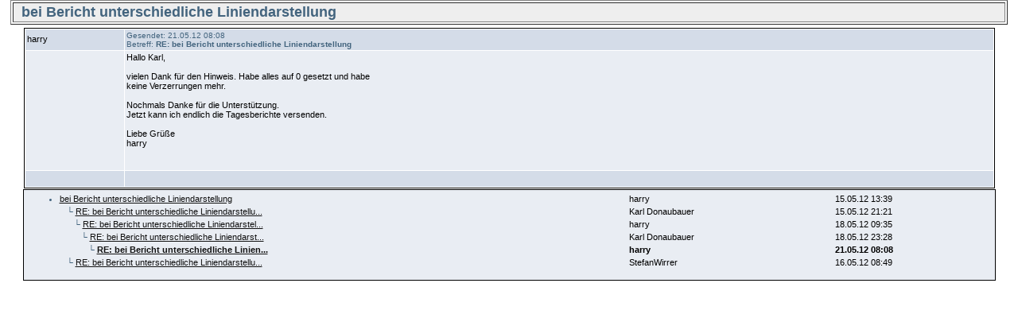

--- FILE ---
content_type: text/html
request_url: https://www.donkarl.com/forum/forums/printer-friendly.asp?tid=780&mid=2099
body_size: 1943
content:
<!DOCTYPE html PUBLIC "-//W3C//DTD HTML 4.01 Transitional//EN">
<html><head>
<meta http-equiv="content-type" content="text-html; charset=utf-8">
<title>Printer friendly copy of thread</title>

<link rel='stylesheet' href='/forum/templates/donkarl1/template.css' type='text/css'>

<style type='text/css'>.messagecellheader{background-image:url('/forum/templates/donkarl1/images/common/messagecellheader-background.gif');background-repeat:repeat-x; background-position:top; height:24px;}
.messagecellfooter{background-image:url('/forum/templates/donkarl1/images/common/messagecellfooter-background.gif'); background-position: bottom; background-repeat:repeat-all; height:5px;}
.messagecellheader2{background-image:url('/forum/templates/donkarl1/images/common/messagecellheader2-background.gif'); background-position: top; background-repeat:repeat-x; height:20px;}
.messagecellheader3{background-image:url('/forum/templates/donkarl1/images/common/messagecellheader3-background.gif'); background-position: top; background-repeat:repeat-x; height:20px;}
.bbstextbox{background-position: left top; background-image:url('/forum/templates/donkarl1/images/common/cell-background.gif'); background-repeat:no-repeat; background-attachment:fixed;}
.bbseditbox{background-position: left top; background-image:url('/forum/templates/donkarl1/images/common/cell-background.gif'); background-repeat:no-repeat; background-attachment:fixed;}
.navbar{ border:1px groove #000000; background-color: #333399;FONT-SIZE: 13px;FONT-WEIGHT: bold; color:#FFFFFF; padding-left:4px; padding-right:4px; padding-top:1px; padding-bottom:1px;background-image:url('/forum/templates/donkarl1/images/common/navbar-background.gif'); background-repeat:repeat-x;}
.logoright{background-image:url('/forum/templates/donkarl1/images/common/logo-right.gif');background-repeat:repeat-x; background-position:top; height:40px;}
</style>
<script type='text/javascript'>
<!--
function formSubmit(submitted)
{
 if(submitted=="1")
 {
  msgform.Submit.disabled=true;
 }
}
//-->
</script></head><body>
<html><head><style type='text/css'> .messagecellspacer {background: #CCCCCC;}</style></head><body><table border='1' align='center' width='98%'><tr><td bgcolor='#EEEEEE' colspan='2'><font size='4'><b><img alt='' border='0' align='middle' src='/forum/images/spacer.gif'> bei Bericht unterschiedliche Liniendarstellung</b></font></td></tr></table><table border='0' align='center' width='98%'><tr><td><table cellspacing='0' align='center' width='98%'><tr><td><table width='100%' class='bbstable' cellspacing='1'><tr><td class='messageheader'><span class='notregisteredname'>harry</span><br/><img src='/forum/images/spacer.gif' height='1' width='120' alt=''></td><td class='messageheader' nowrap width='100%'><table cellpadding='0' cellspacing='0' width='100%'><tr><td><a name='M2099'></a> <span class='smalltext'>Gesendet: 21.05.12  08:08<br/>Betreff: <b>RE: bei Bericht unterschiedliche Liniendarstellung</b></span></td><td align='right' class='smalltext' nowrap></td></tr></table></td></tr><tr><td valign='top' height='150' class='messagemiddle'><span class='smalltext'><br/><br/></span></td><td valign='top' class='messagemiddle'>Hallo Karl, <br/>
 <br/>
vielen Dank für den Hinweis. Habe alles auf 0 gesetzt und habe <br/>
keine Verzerrungen mehr. <br/>
 <br/>
Nochmals Danke für die Unterstützung. <br/>
Jetzt kann ich endlich die Tagesberichte versenden. <br/>
 <br/>
Liebe Grüße <br/>
harry</td></tr><tr><td class='messagefooter' style='height:20px'> </td><td nowrap class='messagefooter'><table cellpadding='0' cellspacing='0' width='100%'><tr><td nowrap></td><td align='right'> <a href='#top'><img src='/forum/images/spacer.gif' alt='Top of the page' border='0'></a> <a href='#bottom'><img src='/forum/images/spacer.gif' alt='Bottom of the page' border='0'></a> </td></tr></table></td></tr></table></td></tr><tr><td class='bbstable messagemiddle'><ul><table width='100%'><tr><td width='61%'><li><a class='threadlink' href='thread-view.asp?tid=780&mid=2090#M2090'>bei Bericht unterschiedliche Liniendarstellung</a> </td><td width='22%'><font color='#000000'>harry</font></td><td width='17%'><font color='#000000'>15.05.12  13:39</font>
</td></tr><tr><td width='61%'>&nbsp;&nbsp;&nbsp;&#9492; <a class='threadlink' href='thread-view.asp?tid=780&mid=2091#M2091'>RE: bei Bericht unterschiedliche Liniendarstellu...</a> </td><td width='22%'><font color='#000000'>Karl Donaubauer</font></td><td width='17%'><font color='#000000'>15.05.12  21:21</font>
</td></tr><tr><td width='61%'>&nbsp;&nbsp;&nbsp;&nbsp;&nbsp;&nbsp;&#9492; <a class='threadlink' href='thread-view.asp?tid=780&mid=2097#M2097'>RE: bei Bericht unterschiedliche Liniendarstel...</a> </td><td width='22%'><font color='#000000'>harry</font></td><td width='17%'><font color='#000000'>18.05.12  09:35</font>
</td></tr><tr><td width='61%'>&nbsp;&nbsp;&nbsp;&nbsp;&nbsp;&nbsp;&nbsp;&nbsp;&nbsp;&#9492; <a class='threadlink' href='thread-view.asp?tid=780&mid=2098#M2098'>RE: bei Bericht unterschiedliche Liniendarst...</a> </td><td width='22%'><font color='#000000'>Karl Donaubauer</font></td><td width='17%'><font color='#000000'>18.05.12  23:28</font>
</td></tr><tr><td width='61%'>&nbsp;&nbsp;&nbsp;&nbsp;&nbsp;&nbsp;&nbsp;&nbsp;&nbsp;&nbsp;&nbsp;&nbsp;&#9492; <a class='threadlink' href='thread-view.asp?tid=780&mid=2099#M2099'><b>RE: bei Bericht unterschiedliche Linien...</a> </td><td width='22%'><b><font color='#000000'>harry</font></b></td><td width='17%'><b><font color='#000000'>21.05.12  08:08</font></b>
</td></tr><tr><td width='61%'>&nbsp;&nbsp;&nbsp;&#9492; <a class='threadlink' href='thread-view.asp?tid=780&mid=2093#M2093'>RE: bei Bericht unterschiedliche Liniendarstellu...</a> </td><td width='22%'><font color='#000000'>StefanWirrer</font></td><td width='17%'><font color='#000000'>16.05.12  08:49</font>
</td></tr></table></ul></td></tr></table></td></tr></table></body></html>
</body></html>